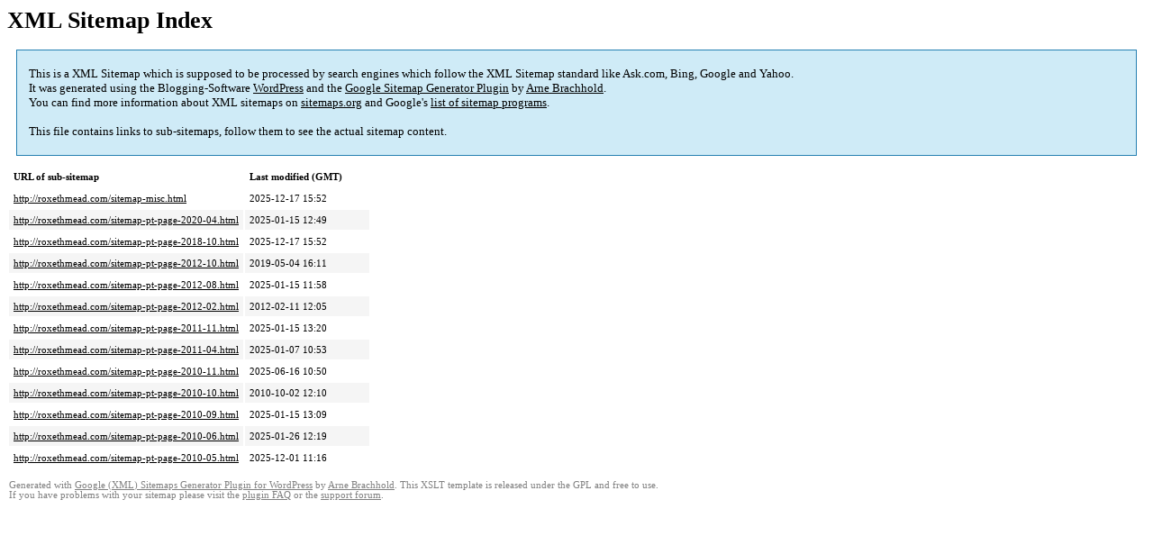

--- FILE ---
content_type: text/html; charset=UTF-8
request_url: http://roxethmead.com/sitemap.html?lang=da
body_size: 2850
content:
<!DOCTYPE html PUBLIC "-//W3C//DTD HTML 4.0 Transitional//EN" "http://www.w3.org/TR/REC-html40/loose.dtd">
<html xmlns="http://www.w3.org/1999/xhtml" xmlns:html="http://www.w3.org/TR/REC-html40" xmlns:sitemap="http://www.sitemaps.org/schemas/sitemap/0.9" lang="da" dir="ltr"><head><title>XML Sitemap</title><meta http-equiv="Content-Type" content="text/html; charset=utf-8"/><meta name="robots" content="noindex,follow"/><style type="text/css">
					body {
						font-family:"Lucida Grande","Lucida Sans Unicode",Tahoma,Verdana;
						font-size:13px;
					}
					
					#intro {
						background-color:#CFEBF7;
						border:1px #2580B2 solid;
						padding:5px 13px 5px 13px;
						margin:10px;
					}
					
					#intro p {
						line-height:	16.8667px;
					}
					#intro strong {
						font-weight:normal;
					}
					
					td {
						font-size:11px;
					}
					
					th {
						text-align:left;
						padding-right:30px;
						font-size:11px;
					}
					
					tr.high {
						background-color:whitesmoke;
					}
					
					#footer {
						padding:2px;
						margin-top:10px;
						font-size:8pt;
						color:gray;
					}
					
					#footer a {
						color:gray;
					}
					
					a {
						color:black;
					}
				</style>
<meta name="translation-stats" content='{"total_phrases":40,"translated_phrases":null,"human_translated_phrases":null,"hidden_phrases":9,"hidden_translated_phrases":null,"hidden_translateable_phrases":5,"meta_phrases":null,"meta_translated_phrases":null,"time":"0.810"}'/></head><body><h1 xmlns=""><span class ="tr_" id="tr_1" data-token="WE1MIFNpdGVtYXAgSW5kZXg," data-source="">XML Sitemap Index</span></h1><div xmlns="" id="intro"><p>
                <span class ="tr_" id="tr_2" data-token="VGhpcyBpcyBhIFhNTCBTaXRlbWFwIHdoaWNoIGlzIHN1cHBvc2VkIHRvIGJlIHByb2Nlc3NlZCBieSBzZWFyY2ggZW5naW5lcyB3aGljaCBmb2xsb3cgdGhlIFhNTCBTaXRlbWFwIHN0YW5kYXJkIGxpa2UgQXNrLmNvbQ,," data-source="">This is a XML Sitemap which is supposed to be processed by search engines which follow the XML Sitemap standard like Ask.com</span>, <span class ="tr_" id="tr_3" data-token="QmluZw,," data-source="">Bing</span>, <span class ="tr_" id="tr_4" data-token="R29vZ2xlIGFuZCBZYWhvbw,," data-source="">Google and Yahoo</span>.<br/>
                <span class ="tr_" id="tr_5" data-token="SXQgd2FzIGdlbmVyYXRlZCB1c2luZyB0aGUgQmxvZ2dpbmctU29mdHdhcmU," data-source="">It was generated using the Blogging-Software</span> <a rel="external nofollow" href="http://wordpress.org/"><span class ="tr_" id="tr_6" data-token="V29yZFByZXNz" data-source="">WordPress</span></a> <span class ="tr_" id="tr_7" data-token="YW5kIHRoZQ,," data-source="">and the</span> <strong><a rel="external nofollow" href="http://www.arnebrachhold.de/redir/sitemap-home/" title="Google (XML) Sitemaps Generator Plugin for WordPress"><span class ="tr_" id="tr_8" data-token="R29vZ2xlIFNpdGVtYXAgR2VuZXJhdG9yIFBsdWdpbg,," data-source="">Google Sitemap Generator Plugin</span></a><span class ="tr_" id="tr_31" data-token="WE1M" data-source="" data-orig="XML" data-hidden="y"></span><span class ="tr_" id="tr_32" data-token="U2l0ZW1hcHMgR2VuZXJhdG9yIFBsdWdpbiBmb3IgV29yZFByZXNz" data-source="" data-orig="Sitemaps Generator Plugin for WordPress" data-hidden="y"></span></strong> <span class ="tr_" id="tr_9" data-token="Ynk," data-source="">by</span> <a rel="external nofollow" href="http://www.arnebrachhold.de/"><span class ="tr_" id="tr_10" data-token="QXJuZSBCcmFjaGhvbGQ," data-source="">Arne Brachhold</span></a>.<br/>
                <span class ="tr_" id="tr_11" data-token="WW91IGNhbiBmaW5kIG1vcmUgaW5mb3JtYXRpb24gYWJvdXQgWE1MIHNpdGVtYXBzIG9u" data-source="">You can find more information about XML sitemaps on</span> <a rel="external nofollow" href="http://sitemaps.org"><span class ="tr_" id="tr_12" data-token="c2l0ZW1hcHMub3Jn" data-source="">sitemaps.org</span></a> <span class ="tr_" id="tr_13" data-token="YW5kIEdvb2dsZSdz" data-source="">and Google's</span> <a rel="external nofollow" href="http://code.google.com/p/sitemap-generators/wiki/SitemapGenerators"><span class ="tr_" id="tr_14" data-token="bGlzdCBvZiBzaXRlbWFwIHByb2dyYW1z" data-source="">list of sitemap programs</span></a>.<br/><br/>
                <span class ="tr_" id="tr_15" data-token="VGhpcyBmaWxlIGNvbnRhaW5zIGxpbmtzIHRvIHN1Yi1zaXRlbWFwcw,," data-source="">This file contains links to sub-sitemaps</span>, <span class ="tr_" id="tr_16" data-token="Zm9sbG93IHRoZW0gdG8gc2VlIHRoZSBhY3R1YWwgc2l0ZW1hcCBjb250ZW50" data-source="">follow them to see the actual sitemap content</span>.
            </p></div><div xmlns="" id="content"><table cellpadding="5"><tr style="border-bottom:1px black solid;"><th><span class ="tr_" id="tr_17" data-token="VVJMIG9mIHN1Yi1zaXRlbWFw" data-source="">URL of sub-sitemap</span></th><th><span class ="tr_" id="tr_18" data-token="TGFzdCBtb2RpZmllZA,," data-source="">Last modified</span> (<span class ="tr_" id="tr_19" data-token="R01U" data-source="">GMT</span>)</th></tr><tr><td><a href="http://roxethmead.com/sitemap-misc.html?lang=da">http://roxethmead.com/sitemap-misc.html</a></td><td>2025-12-17 15:52</td></tr><tr class="high"><td><a href="http://roxethmead.com/sitemap-pt-page-2020-04.html?lang=da">http://roxethmead.com/sitemap-pt-page-2020-04.html</a></td><td>2025-01-15 12:49</td></tr><tr><td><a href="http://roxethmead.com/sitemap-pt-page-2018-10.html?lang=da">http://roxethmead.com/sitemap-pt-page-2018-10.html</a></td><td>2025-12-17 15:52</td></tr><tr class="high"><td><a href="http://roxethmead.com/sitemap-pt-page-2012-10.html?lang=da">http://roxethmead.com/sitemap-pt-page-2012-10.html</a></td><td>2019-05-04 16:11</td></tr><tr><td><a href="http://roxethmead.com/sitemap-pt-page-2012-08.html?lang=da">http://roxethmead.com/sitemap-pt-page-2012-08.html</a></td><td>2025-01-15 11:58</td></tr><tr class="high"><td><a href="http://roxethmead.com/sitemap-pt-page-2012-02.html?lang=da">http://roxethmead.com/sitemap-pt-page-2012-02.html</a></td><td>2012-02-11 12:05</td></tr><tr><td><a href="http://roxethmead.com/sitemap-pt-page-2011-11.html?lang=da">http://roxethmead.com/sitemap-pt-page-2011-11.html</a></td><td>2025-01-15 13:20</td></tr><tr class="high"><td><a href="http://roxethmead.com/sitemap-pt-page-2011-04.html?lang=da">http://roxethmead.com/sitemap-pt-page-2011-04.html</a></td><td>2025-01-07 10:53</td></tr><tr><td><a href="http://roxethmead.com/sitemap-pt-page-2010-11.html?lang=da">http://roxethmead.com/sitemap-pt-page-2010-11.html</a></td><td>2025-06-16 10:50</td></tr><tr class="high"><td><a href="http://roxethmead.com/sitemap-pt-page-2010-10.html?lang=da">http://roxethmead.com/sitemap-pt-page-2010-10.html</a></td><td>2010-10-02 12:10</td></tr><tr><td><a href="http://roxethmead.com/sitemap-pt-page-2010-09.html?lang=da">http://roxethmead.com/sitemap-pt-page-2010-09.html</a></td><td>2025-01-15 13:09</td></tr><tr class="high"><td><a href="http://roxethmead.com/sitemap-pt-page-2010-06.html?lang=da">http://roxethmead.com/sitemap-pt-page-2010-06.html</a></td><td>2025-01-26 12:19</td></tr><tr><td><a href="http://roxethmead.com/sitemap-pt-page-2010-05.html?lang=da">http://roxethmead.com/sitemap-pt-page-2010-05.html</a></td><td>2025-12-01 11:16</td></tr></table></div><div id="footer">
					<span class ="tr_" id="tr_20" data-token="R2VuZXJhdGVkIHdpdGg," data-source="">Generated with</span> <a rel="external nofollow" href="http://www.arnebrachhold.de/redir/sitemap-home/" title="Google (XML) Sitemap Generator Plugin for WordPress"><span class ="tr_" id="tr_21" data-token="R29vZ2xl" data-source="">Google</span> (<span class ="tr_" id="tr_22" data-token="WE1M" data-source="">XML</span>) <span class ="tr_" id="tr_23" data-token="U2l0ZW1hcHMgR2VuZXJhdG9yIFBsdWdpbiBmb3IgV29yZFByZXNz" data-source="">Sitemaps Generator Plugin for WordPress</span></a><span class ="tr_" id="tr_33" data-token="U2l0ZW1hcCBHZW5lcmF0b3IgUGx1Z2luIGZvciBXb3JkUHJlc3M," data-source="" data-orig="Sitemap Generator Plugin for WordPress" data-hidden="y"></span> <span class ="tr_" id="tr_24" data-token="Ynk," data-source="">by</span> <a rel="external nofollow" href="http://www.arnebrachhold.de/"><span class ="tr_" id="tr_25" data-token="QXJuZSBCcmFjaGhvbGQ," data-source="">Arne Brachhold</span></a>. <span class ="tr_" id="tr_26" data-token="VGhpcyBYU0xUIHRlbXBsYXRlIGlzIHJlbGVhc2VkIHVuZGVyIHRoZSBHUEwgYW5kIGZyZWUgdG8gdXNl" data-source="">This XSLT template is released under the GPL and free to use</span>.<br/>
					<span class ="tr_" id="tr_27" data-token="SWYgeW91IGhhdmUgcHJvYmxlbXMgd2l0aCB5b3VyIHNpdGVtYXAgcGxlYXNlIHZpc2l0IHRoZQ,," data-source="">If you have problems with your sitemap please visit the</span> <a rel="external nofollow" href="http://www.arnebrachhold.de/redir/sitemap-x-faq/" title="Google (XML) sitemaps FAQ"><span class ="tr_" id="tr_28" data-token="cGx1Z2luIEZBUQ,," data-source="">plugin FAQ</span></a><span class ="tr_" id="tr_34" data-token="R29vZ2xl" data-source="" data-orig="Google" data-hidden="y"></span><span class ="tr_" id="tr_35" data-token="c2l0ZW1hcHMgRkFR" data-source="" data-orig="sitemaps FAQ" data-hidden="y"></span> <span class ="tr_" id="tr_29" data-token="b3IgdGhl" data-source="">or the</span> <a rel="external nofollow" href="http://www.arnebrachhold.de/redir/sitemap-x-support/"><span class ="tr_" id="tr_30" data-token="c3VwcG9ydCBmb3J1bQ,," data-source="">support forum</span></a>.
				</div><span class ="tr_" id="tr_0" data-token="WE1MIFNpdGVtYXA," data-source="" data-orig="XML Sitemap" data-hidden="y"></span></body></html>
